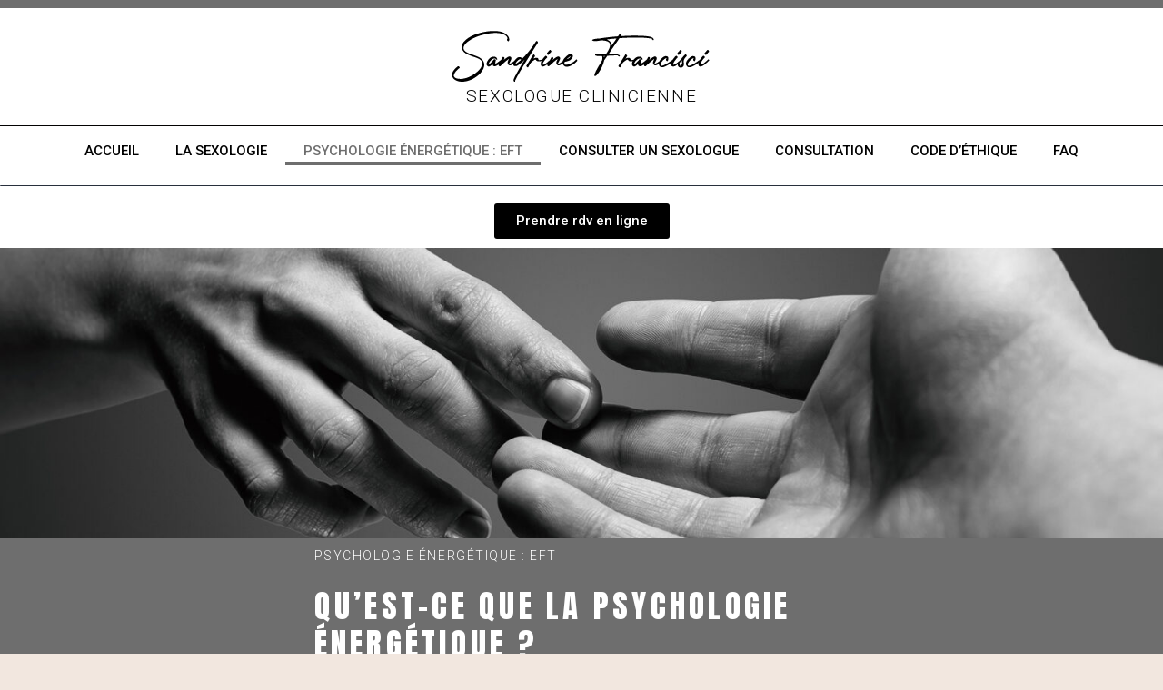

--- FILE ---
content_type: text/html; charset=UTF-8
request_url: https://francisci-sexotherapeute-bastia.com/psychologie-energetique-eft/
body_size: 8770
content:
<!DOCTYPE html>
<html lang="fr-FR">
<head>
	<meta charset="UTF-8">
	<meta name="viewport" content="width=device-width, initial-scale=1.0, viewport-fit=cover" />		<title>Psychologie énergétique : EFT &#8211; Francisci Sexothérapeute à Bastia</title>
<meta name='robots' content='max-image-preview:large' />
<link rel="alternate" type="application/rss+xml" title="Francisci Sexothérapeute à Bastia &raquo; Flux" href="https://francisci-sexotherapeute-bastia.com/feed/" />
<link rel="alternate" type="application/rss+xml" title="Francisci Sexothérapeute à Bastia &raquo; Flux des commentaires" href="https://francisci-sexotherapeute-bastia.com/comments/feed/" />
<link rel="alternate" title="oEmbed (JSON)" type="application/json+oembed" href="https://francisci-sexotherapeute-bastia.com/wp-json/oembed/1.0/embed?url=https%3A%2F%2Ffrancisci-sexotherapeute-bastia.com%2Fpsychologie-energetique-eft%2F" />
<link rel="alternate" title="oEmbed (XML)" type="text/xml+oembed" href="https://francisci-sexotherapeute-bastia.com/wp-json/oembed/1.0/embed?url=https%3A%2F%2Ffrancisci-sexotherapeute-bastia.com%2Fpsychologie-energetique-eft%2F&#038;format=xml" />
<style id='wp-img-auto-sizes-contain-inline-css'>
img:is([sizes=auto i],[sizes^="auto," i]){contain-intrinsic-size:3000px 1500px}
/*# sourceURL=wp-img-auto-sizes-contain-inline-css */
</style>
<style id='wp-emoji-styles-inline-css'>

	img.wp-smiley, img.emoji {
		display: inline !important;
		border: none !important;
		box-shadow: none !important;
		height: 1em !important;
		width: 1em !important;
		margin: 0 0.07em !important;
		vertical-align: -0.1em !important;
		background: none !important;
		padding: 0 !important;
	}
/*# sourceURL=wp-emoji-styles-inline-css */
</style>
<link rel='stylesheet' id='wp-block-library-css' href='https://francisci-sexotherapeute-bastia.com/wp-includes/css/dist/block-library/style.min.css?ver=6.9' media='all' />

<style id='classic-theme-styles-inline-css'>
/*! This file is auto-generated */
.wp-block-button__link{color:#fff;background-color:#32373c;border-radius:9999px;box-shadow:none;text-decoration:none;padding:calc(.667em + 2px) calc(1.333em + 2px);font-size:1.125em}.wp-block-file__button{background:#32373c;color:#fff;text-decoration:none}
/*# sourceURL=/wp-includes/css/classic-themes.min.css */
</style>
<link rel='stylesheet' id='twenty-twenty-one-style-css' href='https://francisci-sexotherapeute-bastia.com/wp-content/themes/twentytwentyone/style.css?ver=1.8' media='all' />
<link rel='stylesheet' id='twenty-twenty-one-print-style-css' href='https://francisci-sexotherapeute-bastia.com/wp-content/themes/twentytwentyone/assets/css/print.css?ver=1.8' media='print' />
<link rel='stylesheet' id='elementor-icons-css' href='https://francisci-sexotherapeute-bastia.com/wp-content/plugins/elementor/assets/lib/eicons/css/elementor-icons.min.css?ver=5.23.0' media='all' />
<link rel='stylesheet' id='elementor-frontend-css' href='https://francisci-sexotherapeute-bastia.com/wp-content/plugins/elementor/assets/css/frontend.min.css?ver=3.16.5' media='all' />
<link rel='stylesheet' id='swiper-css' href='https://francisci-sexotherapeute-bastia.com/wp-content/plugins/elementor/assets/lib/swiper/css/swiper.min.css?ver=5.3.6' media='all' />
<link rel='stylesheet' id='elementor-post-7-css' href='https://francisci-sexotherapeute-bastia.com/wp-content/uploads/elementor/css/post-7.css?ver=1696925063' media='all' />
<link rel='stylesheet' id='elementor-pro-css' href='https://francisci-sexotherapeute-bastia.com/wp-content/plugins/elementor-pro/assets/css/frontend.min.css?ver=3.16.2' media='all' />
<link rel='stylesheet' id='elementor-global-css' href='https://francisci-sexotherapeute-bastia.com/wp-content/uploads/elementor/css/global.css?ver=1696925066' media='all' />
<link rel='stylesheet' id='elementor-post-794-css' href='https://francisci-sexotherapeute-bastia.com/wp-content/uploads/elementor/css/post-794.css?ver=1696925532' media='all' />
<link rel='stylesheet' id='elementor-post-825-css' href='https://francisci-sexotherapeute-bastia.com/wp-content/uploads/elementor/css/post-825.css?ver=1696930019' media='all' />
<link rel='stylesheet' id='elementor-post-835-css' href='https://francisci-sexotherapeute-bastia.com/wp-content/uploads/elementor/css/post-835.css?ver=1696927074' media='all' />
<link rel='stylesheet' id='google-fonts-1-css' href='https://fonts.googleapis.com/css?family=Roboto%3A100%2C100italic%2C200%2C200italic%2C300%2C300italic%2C400%2C400italic%2C500%2C500italic%2C600%2C600italic%2C700%2C700italic%2C800%2C800italic%2C900%2C900italic%7CRoboto+Slab%3A100%2C100italic%2C200%2C200italic%2C300%2C300italic%2C400%2C400italic%2C500%2C500italic%2C600%2C600italic%2C700%2C700italic%2C800%2C800italic%2C900%2C900italic%7CAnton%3A100%2C100italic%2C200%2C200italic%2C300%2C300italic%2C400%2C400italic%2C500%2C500italic%2C600%2C600italic%2C700%2C700italic%2C800%2C800italic%2C900%2C900italic&#038;display=auto&#038;ver=6.9' media='all' />
<link rel='stylesheet' id='elementor-icons-shared-0-css' href='https://francisci-sexotherapeute-bastia.com/wp-content/plugins/elementor/assets/lib/font-awesome/css/fontawesome.min.css?ver=5.15.3' media='all' />
<link rel='stylesheet' id='elementor-icons-fa-solid-css' href='https://francisci-sexotherapeute-bastia.com/wp-content/plugins/elementor/assets/lib/font-awesome/css/solid.min.css?ver=5.15.3' media='all' />
<link rel='stylesheet' id='elementor-icons-fa-brands-css' href='https://francisci-sexotherapeute-bastia.com/wp-content/plugins/elementor/assets/lib/font-awesome/css/brands.min.css?ver=5.15.3' media='all' />
<link rel="preconnect" href="https://fonts.gstatic.com/" crossorigin><link rel="https://api.w.org/" href="https://francisci-sexotherapeute-bastia.com/wp-json/" /><link rel="alternate" title="JSON" type="application/json" href="https://francisci-sexotherapeute-bastia.com/wp-json/wp/v2/pages/794" /><link rel="EditURI" type="application/rsd+xml" title="RSD" href="https://francisci-sexotherapeute-bastia.com/xmlrpc.php?rsd" />
<meta name="generator" content="WordPress 6.9" />
<link rel="canonical" href="https://francisci-sexotherapeute-bastia.com/psychologie-energetique-eft/" />
<link rel='shortlink' href='https://francisci-sexotherapeute-bastia.com/?p=794' />
<meta name="generator" content="Elementor 3.16.5; features: e_dom_optimization, e_optimized_assets_loading, additional_custom_breakpoints; settings: css_print_method-external, google_font-enabled, font_display-auto">
<style>.recentcomments a{display:inline !important;padding:0 !important;margin:0 !important;}</style></head>
<body class="wp-singular page-template page-template-elementor_header_footer page page-id-794 wp-embed-responsive wp-theme-twentytwentyone is-light-theme no-js singular elementor-default elementor-template-full-width elementor-kit-7 elementor-page elementor-page-794">
		<div data-elementor-type="header" data-elementor-id="825" class="elementor elementor-825 elementor-location-header" data-elementor-post-type="elementor_library">
								<section class="elementor-section elementor-top-section elementor-element elementor-element-5586f9d elementor-section-full_width elementor-section-height-default elementor-section-height-default" data-id="5586f9d" data-element_type="section" data-settings="{&quot;background_background&quot;:&quot;classic&quot;}">
							<div class="elementor-background-overlay"></div>
							<div class="elementor-container elementor-column-gap-no">
					<div class="elementor-column elementor-col-100 elementor-top-column elementor-element elementor-element-22905c6" data-id="22905c6" data-element_type="column">
			<div class="elementor-widget-wrap elementor-element-populated">
								<section class="elementor-section elementor-inner-section elementor-element elementor-element-a75ee16 elementor-section-boxed elementor-section-height-default elementor-section-height-default" data-id="a75ee16" data-element_type="section">
						<div class="elementor-container elementor-column-gap-no">
					<div class="elementor-column elementor-col-100 elementor-inner-column elementor-element elementor-element-c8423e9" data-id="c8423e9" data-element_type="column">
			<div class="elementor-widget-wrap elementor-element-populated">
								<div class="elementor-element elementor-element-dbcacf4 elementor-widget elementor-widget-image" data-id="dbcacf4" data-element_type="widget" data-widget_type="image.default">
				<div class="elementor-widget-container">
															<img width="296" height="65" src="https://francisci-sexotherapeute-bastia.com/wp-content/uploads/2021/02/logo.png" class="attachment-large size-large wp-image-429" alt="" style="width:100%;height:21.96%;max-width:296px" />															</div>
				</div>
					</div>
		</div>
							</div>
		</section>
				<div class="elementor-element elementor-element-50889cd elementor-invisible elementor-widget elementor-widget-heading" data-id="50889cd" data-element_type="widget" data-settings="{&quot;_animation&quot;:&quot;fadeInDown&quot;}" data-widget_type="heading.default">
				<div class="elementor-widget-container">
			<h6 class="elementor-heading-title elementor-size-default">SEXOLOGUE Clinicienne</h6>		</div>
				</div>
				<div class="elementor-element elementor-element-1127bf4 elementor-nav-menu__align-center elementor-nav-menu--dropdown-tablet elementor-nav-menu__text-align-aside elementor-nav-menu--toggle elementor-nav-menu--burger elementor-widget elementor-widget-nav-menu" data-id="1127bf4" data-element_type="widget" data-settings="{&quot;layout&quot;:&quot;horizontal&quot;,&quot;submenu_icon&quot;:{&quot;value&quot;:&quot;&lt;i class=\&quot;fas fa-caret-down\&quot;&gt;&lt;\/i&gt;&quot;,&quot;library&quot;:&quot;fa-solid&quot;},&quot;toggle&quot;:&quot;burger&quot;}" data-widget_type="nav-menu.default">
				<div class="elementor-widget-container">
						<nav class="elementor-nav-menu--main elementor-nav-menu__container elementor-nav-menu--layout-horizontal e--pointer-underline e--animation-fade">
				<ul id="menu-1-1127bf4" class="elementor-nav-menu"><li class="menu-item menu-item-type-post_type menu-item-object-page menu-item-home menu-item-209"><a href="https://francisci-sexotherapeute-bastia.com/" class="elementor-item">Accueil</a></li>
<li class="menu-item menu-item-type-post_type menu-item-object-page menu-item-210"><a href="https://francisci-sexotherapeute-bastia.com/la-sexologie/" class="elementor-item">La sexologie</a></li>
<li class="menu-item menu-item-type-post_type menu-item-object-page current-menu-item page_item page-item-794 current_page_item menu-item-806"><a href="https://francisci-sexotherapeute-bastia.com/psychologie-energetique-eft/" aria-current="page" class="elementor-item elementor-item-active">Psychologie énergétique : EFT</a></li>
<li class="menu-item menu-item-type-post_type menu-item-object-page menu-item-211"><a href="https://francisci-sexotherapeute-bastia.com/consulter-un-sexologue/" class="elementor-item">Consulter un sexologue</a></li>
<li class="menu-item menu-item-type-post_type menu-item-object-page menu-item-212"><a href="https://francisci-sexotherapeute-bastia.com/consultation/" class="elementor-item">Consultation</a></li>
<li class="menu-item menu-item-type-post_type menu-item-object-page menu-item-213"><a href="https://francisci-sexotherapeute-bastia.com/code-dethique/" class="elementor-item">Code d’éthique</a></li>
<li class="menu-item menu-item-type-post_type menu-item-object-page menu-item-214"><a href="https://francisci-sexotherapeute-bastia.com/faq/" class="elementor-item">FAQ</a></li>
</ul>			</nav>
					<div class="elementor-menu-toggle" role="button" tabindex="0" aria-label="Permuter le menu" aria-expanded="false">
			<i aria-hidden="true" role="presentation" class="elementor-menu-toggle__icon--open eicon-menu-bar"></i><i aria-hidden="true" role="presentation" class="elementor-menu-toggle__icon--close eicon-close"></i>			<span class="elementor-screen-only">Menu</span>
		</div>
					<nav class="elementor-nav-menu--dropdown elementor-nav-menu__container" aria-hidden="true">
				<ul id="menu-2-1127bf4" class="elementor-nav-menu"><li class="menu-item menu-item-type-post_type menu-item-object-page menu-item-home menu-item-209"><a href="https://francisci-sexotherapeute-bastia.com/" class="elementor-item" tabindex="-1">Accueil</a></li>
<li class="menu-item menu-item-type-post_type menu-item-object-page menu-item-210"><a href="https://francisci-sexotherapeute-bastia.com/la-sexologie/" class="elementor-item" tabindex="-1">La sexologie</a></li>
<li class="menu-item menu-item-type-post_type menu-item-object-page current-menu-item page_item page-item-794 current_page_item menu-item-806"><a href="https://francisci-sexotherapeute-bastia.com/psychologie-energetique-eft/" aria-current="page" class="elementor-item elementor-item-active" tabindex="-1">Psychologie énergétique : EFT</a></li>
<li class="menu-item menu-item-type-post_type menu-item-object-page menu-item-211"><a href="https://francisci-sexotherapeute-bastia.com/consulter-un-sexologue/" class="elementor-item" tabindex="-1">Consulter un sexologue</a></li>
<li class="menu-item menu-item-type-post_type menu-item-object-page menu-item-212"><a href="https://francisci-sexotherapeute-bastia.com/consultation/" class="elementor-item" tabindex="-1">Consultation</a></li>
<li class="menu-item menu-item-type-post_type menu-item-object-page menu-item-213"><a href="https://francisci-sexotherapeute-bastia.com/code-dethique/" class="elementor-item" tabindex="-1">Code d’éthique</a></li>
<li class="menu-item menu-item-type-post_type menu-item-object-page menu-item-214"><a href="https://francisci-sexotherapeute-bastia.com/faq/" class="elementor-item" tabindex="-1">FAQ</a></li>
</ul>			</nav>
				</div>
				</div>
				<section class="elementor-section elementor-inner-section elementor-element elementor-element-ffd0b30 elementor-section-boxed elementor-section-height-default elementor-section-height-default" data-id="ffd0b30" data-element_type="section">
						<div class="elementor-container elementor-column-gap-no">
					<div class="elementor-column elementor-col-100 elementor-inner-column elementor-element elementor-element-1c8a13d" data-id="1c8a13d" data-element_type="column">
			<div class="elementor-widget-wrap elementor-element-populated">
								<div class="elementor-element elementor-element-2f7e90f elementor-align-center elementor-widget__width-initial elementor-widget elementor-widget-button" data-id="2f7e90f" data-element_type="widget" data-widget_type="button.default">
				<div class="elementor-widget-container">
					<div class="elementor-button-wrapper">
			<a class="elementor-button elementor-button-link elementor-size-sm" href="https://sexologue.as.me/sandrine-francisci" target="_blank">
						<span class="elementor-button-content-wrapper">
						<span class="elementor-button-text">Prendre rdv en ligne</span>
		</span>
					</a>
		</div>
				</div>
				</div>
					</div>
		</div>
							</div>
		</section>
					</div>
		</div>
							</div>
		</section>
						</div>
				<div data-elementor-type="wp-page" data-elementor-id="794" class="elementor elementor-794" data-elementor-post-type="page">
									<section class="elementor-section elementor-top-section elementor-element elementor-element-29830afa elementor-section-full_width elementor-section-content-space-between elementor-section-height-default elementor-section-height-default" data-id="29830afa" data-element_type="section" data-settings="{&quot;background_background&quot;:&quot;classic&quot;}">
						<div class="elementor-container elementor-column-gap-no">
					<div class="elementor-column elementor-col-100 elementor-top-column elementor-element elementor-element-52edf510" data-id="52edf510" data-element_type="column">
			<div class="elementor-widget-wrap elementor-element-populated">
								<div class="elementor-element elementor-element-259e8b7d elementor-widget elementor-widget-image" data-id="259e8b7d" data-element_type="widget" data-widget_type="image.default">
				<div class="elementor-widget-container">
															<img fetchpriority="high" decoding="async" width="2000" height="500" src="https://francisci-sexotherapeute-bastia.com/wp-content/uploads/2021/01/2.jpg" class="attachment-full size-full wp-image-226" alt="" srcset="https://francisci-sexotherapeute-bastia.com/wp-content/uploads/2021/01/2.jpg 2000w, https://francisci-sexotherapeute-bastia.com/wp-content/uploads/2021/01/2-300x75.jpg 300w, https://francisci-sexotherapeute-bastia.com/wp-content/uploads/2021/01/2-1024x256.jpg 1024w, https://francisci-sexotherapeute-bastia.com/wp-content/uploads/2021/01/2-768x192.jpg 768w, https://francisci-sexotherapeute-bastia.com/wp-content/uploads/2021/01/2-1536x384.jpg 1536w, https://francisci-sexotherapeute-bastia.com/wp-content/uploads/2021/01/2-1568x392.jpg 1568w" sizes="(max-width: 2000px) 100vw, 2000px" style="width:100%;height:25%;max-width:2000px" />															</div>
				</div>
					</div>
		</div>
							</div>
		</section>
				<section class="elementor-section elementor-top-section elementor-element elementor-element-77ebf3b3 elementor-section-full_width elementor-section-height-min-height elementor-section-items-stretch elementor-section-content-middle elementor-section-height-default" data-id="77ebf3b3" data-element_type="section" data-settings="{&quot;background_background&quot;:&quot;classic&quot;}">
						<div class="elementor-container elementor-column-gap-no">
					<div class="elementor-column elementor-col-100 elementor-top-column elementor-element elementor-element-15d9b9a4" data-id="15d9b9a4" data-element_type="column" data-settings="{&quot;background_background&quot;:&quot;classic&quot;}">
			<div class="elementor-widget-wrap elementor-element-populated">
								<div class="elementor-element elementor-element-7f92eef elementor-invisible elementor-widget elementor-widget-heading" data-id="7f92eef" data-element_type="widget" data-settings="{&quot;_animation&quot;:&quot;fadeInDown&quot;}" data-widget_type="heading.default">
				<div class="elementor-widget-container">
			<span class="elementor-heading-title elementor-size-default">Psychologie énergétique : EFT </span>		</div>
				</div>
				<div class="elementor-element elementor-element-1d00131 elementor-widget elementor-widget-heading" data-id="1d00131" data-element_type="widget" data-widget_type="heading.default">
				<div class="elementor-widget-container">
			<h2 class="elementor-heading-title elementor-size-default">Qu’est-ce que la psychologie énergétique ?</h2>		</div>
				</div>
				<div class="elementor-element elementor-element-63faa8e5 elementor-widget elementor-widget-text-editor" data-id="63faa8e5" data-element_type="widget" data-widget_type="text-editor.default">
				<div class="elementor-widget-container">
							<p>La psychologie énergétique repose sur un concept fondamental de la médecine chinoise : une émotion négative correspond à un blocage énergétique dans le corps.<br />Le principe étant de rechercher à rétablir l’équilibre entre le corps et l’esprit en travaillant directement sur les perturbations énergétiques du champ humain. Ces dérèglements sont provoqués par des pensées, des évènements, des sensations physiques…</p><p> </p>						</div>
				</div>
				<div class="elementor-element elementor-element-3359440 elementor-widget elementor-widget-heading" data-id="3359440" data-element_type="widget" data-widget_type="heading.default">
				<div class="elementor-widget-container">
			<h2 class="elementor-heading-title elementor-size-default">Quel intérêt ?</h2>		</div>
				</div>
				<div class="elementor-element elementor-element-62d0a57 elementor-widget elementor-widget-text-editor" data-id="62d0a57" data-element_type="widget" data-widget_type="text-editor.default">
				<div class="elementor-widget-container">
							<p>L’intérêt principal de cette technique, outre le fait qu’elle permet à la personne d’entrer directement dans un état méditatif, est qu’elle permet de résoudre rapidement des émotions et croyances négatives tenaces sans nécessairement en connaître tous les détails, ni leurs causes, ni leurs origines.</p>						</div>
				</div>
				<div class="elementor-element elementor-element-f0b826d elementor-widget elementor-widget-text-editor" data-id="f0b826d" data-element_type="widget" data-widget_type="text-editor.default">
				<div class="elementor-widget-container">
							<p style="text-align: center;"><em><strong>Cette pratique relève de différentes techniques douces impliquant des changements rapides et durables aux niveaux cognitif, émotionnel et comportemental.</strong></em></p>						</div>
				</div>
				<div class="elementor-element elementor-element-9042a4d elementor-widget elementor-widget-heading" data-id="9042a4d" data-element_type="widget" data-widget_type="heading.default">
				<div class="elementor-widget-container">
			<h2 class="elementor-heading-title elementor-size-default">L’EFT </h2>		</div>
				</div>
				<div class="elementor-element elementor-element-3869bd8 elementor-widget elementor-widget-text-editor" data-id="3869bd8" data-element_type="widget" data-widget_type="text-editor.default">
				<div class="elementor-widget-container">
							<p>l’EFT ou Emotional Freedom Techniques (Techniques de libération émotionnelle) fait partie intégrante de la psychologie énergétique. Souvent appelée « tapping » car elle utilise un processus de percussion de points précis situés sur le visage et le corps.</p><p> </p><p><strong>Pour le patient</strong>, c’est une sorte d’acupuncture émotionnelle, sans aiguilles, destinée à :</p><ul><li>Gérer les débordements émotionnels ;</li><li>Gérer les troubles du comportement ;</li><li>Traiter les traumatismes profonds ;</li><li>Traiter les souvenirs douloureux non résolus ;</li><li>Traiter les phobies.</li></ul><p> </p><p>C’est la combinaison de 3 actions en même temps :</p><ul><li>La stimulation, par de légers tapotements rythmés, d’une série de points faciles à repérer, toujours les mêmes, situés sur le système de méridiens d’acupuncture ;</li><li>La concentration sur le ressenti que l’on souhaite voir disparaitre ;</li><li>L’énoncé́ d’une phrase reprenant la description du problème, couplé à une acceptation de soi-même.</li></ul><p> </p><p>C’est sans doute, l’association de ces 3 actions qui en fait une technique souvent efficace, prenant en considération le physique, le mental et l’émotionnel en même temps.</p>						</div>
				</div>
				<div class="elementor-element elementor-element-32c274a elementor-widget elementor-widget-text-editor" data-id="32c274a" data-element_type="widget" data-widget_type="text-editor.default">
				<div class="elementor-widget-container">
							<p style="text-align: center;"><strong><em>«Une séance entière peut être menée en EFT pour résoudre une problématique de toute nature ou je peux intégrer cet outil lors de séances de sexothérapie.»</em></strong></p><p style="text-align: center;"><em><strong> </strong></em></p><p> </p><p> </p>						</div>
				</div>
					</div>
		</div>
							</div>
		</section>
							</div>
				<div data-elementor-type="footer" data-elementor-id="835" class="elementor elementor-835 elementor-location-footer" data-elementor-post-type="elementor_library">
								<section class="elementor-section elementor-top-section elementor-element elementor-element-18d9eb0 elementor-section-boxed elementor-section-height-default elementor-section-height-default" data-id="18d9eb0" data-element_type="section" data-settings="{&quot;background_background&quot;:&quot;classic&quot;}">
						<div class="elementor-container elementor-column-gap-default">
					<div class="elementor-column elementor-col-33 elementor-top-column elementor-element elementor-element-e0bea71" data-id="e0bea71" data-element_type="column">
			<div class="elementor-widget-wrap elementor-element-populated">
								<div class="elementor-element elementor-element-416b8cc elementor-widget elementor-widget-image" data-id="416b8cc" data-element_type="widget" data-widget_type="image.default">
				<div class="elementor-widget-container">
															<img src="https://francisci-sexotherapeute-bastia.com/wp-content/uploads/elementor/thumbs/Ecole-de-psycho-sexo-qh0g5z4rmogtqjom3gr6xg58f3gkhovf7l98qon11s.png" title="Ecole de psycho sexo" alt="Ecole de psycho sexo" loading="lazy" />															</div>
				</div>
					</div>
		</div>
				<div class="elementor-column elementor-col-33 elementor-top-column elementor-element elementor-element-ef25111" data-id="ef25111" data-element_type="column">
			<div class="elementor-widget-wrap elementor-element-populated">
								<div class="elementor-element elementor-element-49dba76 elementor-widget elementor-widget-image" data-id="49dba76" data-element_type="widget" data-widget_type="image.default">
				<div class="elementor-widget-container">
															<img src="https://francisci-sexotherapeute-bastia.com/wp-content/uploads/elementor/thumbs/IFPEC-qh0g5z4suj8ovyi26axwif5l2l7zvk3yhwckv4l9iq.png" title="IFPEC" alt="IFPEC" loading="lazy" />															</div>
				</div>
					</div>
		</div>
				<div class="elementor-column elementor-col-33 elementor-top-column elementor-element elementor-element-be519c3" data-id="be519c3" data-element_type="column">
			<div class="elementor-widget-wrap elementor-element-populated">
								<div class="elementor-element elementor-element-3dbb543 elementor-widget elementor-widget-image" data-id="3dbb543" data-element_type="widget" data-widget_type="image.default">
				<div class="elementor-widget-container">
															<img width="518" height="190" src="https://francisci-sexotherapeute-bastia.com/wp-content/uploads/2021/02/snsc.png" class="attachment-large size-large wp-image-571" alt="" loading="lazy" srcset="https://francisci-sexotherapeute-bastia.com/wp-content/uploads/2021/02/snsc.png 518w, https://francisci-sexotherapeute-bastia.com/wp-content/uploads/2021/02/snsc-300x110.png 300w" sizes="auto, (max-width: 518px) 100vw, 518px" style="width:100%;height:36.68%;max-width:518px" />															</div>
				</div>
					</div>
		</div>
							</div>
		</section>
				<footer class="elementor-section elementor-top-section elementor-element elementor-element-3cdc9c7 elementor-section-full_width elementor-section-height-default elementor-section-height-default" data-id="3cdc9c7" data-element_type="section" data-settings="{&quot;background_background&quot;:&quot;classic&quot;}">
						<div class="elementor-container elementor-column-gap-no">
					<div class="elementor-column elementor-col-33 elementor-top-column elementor-element elementor-element-3ad2e4b" data-id="3ad2e4b" data-element_type="column">
			<div class="elementor-widget-wrap elementor-element-populated">
								<div class="elementor-element elementor-element-3d8570d elementor-widget elementor-widget-heading" data-id="3d8570d" data-element_type="widget" data-widget_type="heading.default">
				<div class="elementor-widget-container">
			<h4 class="elementor-heading-title elementor-size-default">Contact</h4>		</div>
				</div>
				<div class="elementor-element elementor-element-a1df42a elementor-widget elementor-widget-text-editor" data-id="a1df42a" data-element_type="widget" data-widget_type="text-editor.default">
				<div class="elementor-widget-container">
							<p>Tél. : 07 85 59 58 90<br />Mail : contact@francisci-sexotherapeute-bastia.com</p>						</div>
				</div>
					</div>
		</div>
				<div class="elementor-column elementor-col-33 elementor-top-column elementor-element elementor-element-b9cb495" data-id="b9cb495" data-element_type="column">
			<div class="elementor-widget-wrap elementor-element-populated">
								<div class="elementor-element elementor-element-c885374 elementor-widget elementor-widget-heading" data-id="c885374" data-element_type="widget" data-widget_type="heading.default">
				<div class="elementor-widget-container">
			<h4 class="elementor-heading-title elementor-size-default">suivez-nous sur : </h4>		</div>
				</div>
				<div class="elementor-element elementor-element-bb96689 e-grid-align-mobile-center e-grid-align-tablet-center elementor-shape-rounded elementor-grid-0 e-grid-align-center elementor-widget elementor-widget-social-icons" data-id="bb96689" data-element_type="widget" data-widget_type="social-icons.default">
				<div class="elementor-widget-container">
					<div class="elementor-social-icons-wrapper elementor-grid">
							<span class="elementor-grid-item">
					<a class="elementor-icon elementor-social-icon elementor-social-icon-instagram elementor-animation-grow elementor-repeater-item-8a28a95" href="https://www.instagram.com/sandrine_francisci/" target="_blank">
						<span class="elementor-screen-only">Instagram</span>
						<i class="fab fa-instagram"></i>					</a>
				</span>
					</div>
				</div>
				</div>
					</div>
		</div>
				<div class="elementor-column elementor-col-33 elementor-top-column elementor-element elementor-element-573f32d" data-id="573f32d" data-element_type="column">
			<div class="elementor-widget-wrap elementor-element-populated">
								<div class="elementor-element elementor-element-6117a6b elementor-widget elementor-widget-heading" data-id="6117a6b" data-element_type="widget" data-widget_type="heading.default">
				<div class="elementor-widget-container">
			<h4 class="elementor-heading-title elementor-size-default">Consultations</h4>		</div>
				</div>
				<div class="elementor-element elementor-element-5a50171 elementor-align-center elementor-widget elementor-widget-button" data-id="5a50171" data-element_type="widget" data-widget_type="button.default">
				<div class="elementor-widget-container">
					<div class="elementor-button-wrapper">
			<a class="elementor-button elementor-button-link elementor-size-sm" href="https://sexologue.as.me/sandrine-francisci" target="_blank">
						<span class="elementor-button-content-wrapper">
						<span class="elementor-button-text">Prendre rdv</span>
		</span>
					</a>
		</div>
				</div>
				</div>
					</div>
		</div>
							</div>
		</footer>
				<section class="elementor-section elementor-top-section elementor-element elementor-element-08370ac elementor-section-full_width elementor-section-height-min-height elementor-section-content-middle elementor-section-height-default elementor-section-items-middle" data-id="08370ac" data-element_type="section" data-settings="{&quot;background_background&quot;:&quot;classic&quot;}">
						<div class="elementor-container elementor-column-gap-no">
					<div class="elementor-column elementor-col-100 elementor-top-column elementor-element elementor-element-8edc054" data-id="8edc054" data-element_type="column">
			<div class="elementor-widget-wrap elementor-element-populated">
								<div class="elementor-element elementor-element-e6e90dd elementor-widget elementor-widget-heading" data-id="e6e90dd" data-element_type="widget" data-widget_type="heading.default">
				<div class="elementor-widget-container">
			<p class="elementor-heading-title elementor-size-default">© Sandrine Francisci - Sexologue Clinicienne - 2026</p>		</div>
				</div>
					</div>
		</div>
							</div>
		</section>
						</div>
		
<script type="speculationrules">
{"prefetch":[{"source":"document","where":{"and":[{"href_matches":"/*"},{"not":{"href_matches":["/wp-*.php","/wp-admin/*","/wp-content/uploads/*","/wp-content/*","/wp-content/plugins/*","/wp-content/themes/twentytwentyone/*","/*\\?(.+)"]}},{"not":{"selector_matches":"a[rel~=\"nofollow\"]"}},{"not":{"selector_matches":".no-prefetch, .no-prefetch a"}}]},"eagerness":"conservative"}]}
</script>
<script>document.body.classList.remove("no-js");</script>	<script>
	if ( -1 !== navigator.userAgent.indexOf( 'MSIE' ) || -1 !== navigator.appVersion.indexOf( 'Trident/' ) ) {
		document.body.classList.add( 'is-IE' );
	}
	</script>
			<script>
		/(trident|msie)/i.test(navigator.userAgent)&&document.getElementById&&window.addEventListener&&window.addEventListener("hashchange",(function(){var t,e=location.hash.substring(1);/^[A-z0-9_-]+$/.test(e)&&(t=document.getElementById(e))&&(/^(?:a|select|input|button|textarea)$/i.test(t.tagName)||(t.tabIndex=-1),t.focus())}),!1);
		</script>
		<script id="twenty-twenty-one-ie11-polyfills-js-after">
( Element.prototype.matches && Element.prototype.closest && window.NodeList && NodeList.prototype.forEach ) || document.write( '<script src="https://francisci-sexotherapeute-bastia.com/wp-content/themes/twentytwentyone/assets/js/polyfills.js?ver=1.8"></scr' + 'ipt>' );
//# sourceURL=twenty-twenty-one-ie11-polyfills-js-after
</script>
<script src="https://francisci-sexotherapeute-bastia.com/wp-content/themes/twentytwentyone/assets/js/responsive-embeds.js?ver=1.8" id="twenty-twenty-one-responsive-embeds-script-js"></script>
<script src="https://francisci-sexotherapeute-bastia.com/wp-includes/js/jquery/jquery.min.js?ver=3.7.1" id="jquery-core-js"></script>
<script src="https://francisci-sexotherapeute-bastia.com/wp-includes/js/jquery/jquery-migrate.min.js?ver=3.4.1" id="jquery-migrate-js"></script>
<script src="https://francisci-sexotherapeute-bastia.com/wp-content/plugins/elementor-pro/assets/lib/smartmenus/jquery.smartmenus.min.js?ver=1.0.1" id="smartmenus-js"></script>
<script src="https://francisci-sexotherapeute-bastia.com/wp-content/plugins/elementor-pro/assets/js/webpack-pro.runtime.min.js?ver=3.16.2" id="elementor-pro-webpack-runtime-js"></script>
<script src="https://francisci-sexotherapeute-bastia.com/wp-content/plugins/elementor/assets/js/webpack.runtime.min.js?ver=3.16.5" id="elementor-webpack-runtime-js"></script>
<script src="https://francisci-sexotherapeute-bastia.com/wp-content/plugins/elementor/assets/js/frontend-modules.min.js?ver=3.16.5" id="elementor-frontend-modules-js"></script>
<script src="https://francisci-sexotherapeute-bastia.com/wp-includes/js/dist/hooks.min.js?ver=dd5603f07f9220ed27f1" id="wp-hooks-js"></script>
<script src="https://francisci-sexotherapeute-bastia.com/wp-includes/js/dist/i18n.min.js?ver=c26c3dc7bed366793375" id="wp-i18n-js"></script>
<script id="wp-i18n-js-after">
wp.i18n.setLocaleData( { 'text direction\u0004ltr': [ 'ltr' ] } );
//# sourceURL=wp-i18n-js-after
</script>
<script id="elementor-pro-frontend-js-before">
var ElementorProFrontendConfig = {"ajaxurl":"https:\/\/francisci-sexotherapeute-bastia.com\/wp-admin\/admin-ajax.php","nonce":"5d54ec5154","urls":{"assets":"https:\/\/francisci-sexotherapeute-bastia.com\/wp-content\/plugins\/elementor-pro\/assets\/","rest":"https:\/\/francisci-sexotherapeute-bastia.com\/wp-json\/"},"shareButtonsNetworks":{"facebook":{"title":"Facebook","has_counter":true},"twitter":{"title":"Twitter"},"linkedin":{"title":"LinkedIn","has_counter":true},"pinterest":{"title":"Pinterest","has_counter":true},"reddit":{"title":"Reddit","has_counter":true},"vk":{"title":"VK","has_counter":true},"odnoklassniki":{"title":"OK","has_counter":true},"tumblr":{"title":"Tumblr"},"digg":{"title":"Digg"},"skype":{"title":"Skype"},"stumbleupon":{"title":"StumbleUpon","has_counter":true},"mix":{"title":"Mix"},"telegram":{"title":"Telegram"},"pocket":{"title":"Pocket","has_counter":true},"xing":{"title":"XING","has_counter":true},"whatsapp":{"title":"WhatsApp"},"email":{"title":"Email"},"print":{"title":"Print"}},"facebook_sdk":{"lang":"fr_FR","app_id":""},"lottie":{"defaultAnimationUrl":"https:\/\/francisci-sexotherapeute-bastia.com\/wp-content\/plugins\/elementor-pro\/modules\/lottie\/assets\/animations\/default.json"}};
//# sourceURL=elementor-pro-frontend-js-before
</script>
<script src="https://francisci-sexotherapeute-bastia.com/wp-content/plugins/elementor-pro/assets/js/frontend.min.js?ver=3.16.2" id="elementor-pro-frontend-js"></script>
<script src="https://francisci-sexotherapeute-bastia.com/wp-content/plugins/elementor/assets/lib/waypoints/waypoints.min.js?ver=4.0.2" id="elementor-waypoints-js"></script>
<script src="https://francisci-sexotherapeute-bastia.com/wp-includes/js/jquery/ui/core.min.js?ver=1.13.3" id="jquery-ui-core-js"></script>
<script id="elementor-frontend-js-before">
var elementorFrontendConfig = {"environmentMode":{"edit":false,"wpPreview":false,"isScriptDebug":false},"i18n":{"shareOnFacebook":"Partager sur Facebook","shareOnTwitter":"Partager sur Twitter","pinIt":"L\u2019\u00e9pingler","download":"T\u00e9l\u00e9charger","downloadImage":"T\u00e9l\u00e9charger une image","fullscreen":"Plein \u00e9cran","zoom":"Zoom","share":"Partager","playVideo":"Lire la vid\u00e9o","previous":"Pr\u00e9c\u00e9dent","next":"Suivant","close":"Fermer","a11yCarouselWrapperAriaLabel":"Carousel | Scroll horizontal: Fl\u00e8che gauche & droite","a11yCarouselPrevSlideMessage":"Diapositive pr\u00e9c\u00e9dente","a11yCarouselNextSlideMessage":"Diapositive suivante","a11yCarouselFirstSlideMessage":"Ceci est la premi\u00e8re diapositive","a11yCarouselLastSlideMessage":"Ceci est la derni\u00e8re diapositive","a11yCarouselPaginationBulletMessage":"Aller \u00e0 la diapositive"},"is_rtl":false,"breakpoints":{"xs":0,"sm":480,"md":768,"lg":1025,"xl":1440,"xxl":1600},"responsive":{"breakpoints":{"mobile":{"label":"Portrait mobile","value":767,"default_value":767,"direction":"max","is_enabled":true},"mobile_extra":{"label":"Mobile Paysage","value":880,"default_value":880,"direction":"max","is_enabled":false},"tablet":{"label":"Tablette en mode portrait","value":1024,"default_value":1024,"direction":"max","is_enabled":true},"tablet_extra":{"label":"Tablette en mode paysage","value":1200,"default_value":1200,"direction":"max","is_enabled":false},"laptop":{"label":"Portable","value":1366,"default_value":1366,"direction":"max","is_enabled":false},"widescreen":{"label":"\u00c9cran large","value":2400,"default_value":2400,"direction":"min","is_enabled":false}}},"version":"3.16.5","is_static":false,"experimentalFeatures":{"e_dom_optimization":true,"e_optimized_assets_loading":true,"additional_custom_breakpoints":true,"theme_builder_v2":true,"landing-pages":true,"page-transitions":true,"notes":true,"form-submissions":true,"e_scroll_snap":true},"urls":{"assets":"https:\/\/francisci-sexotherapeute-bastia.com\/wp-content\/plugins\/elementor\/assets\/"},"swiperClass":"swiper-container","settings":{"page":[],"editorPreferences":[]},"kit":{"active_breakpoints":["viewport_mobile","viewport_tablet"],"global_image_lightbox":"yes","lightbox_enable_counter":"yes","lightbox_enable_fullscreen":"yes","lightbox_enable_zoom":"yes","lightbox_enable_share":"yes","lightbox_title_src":"title","lightbox_description_src":"description"},"post":{"id":794,"title":"Psychologie%20%C3%A9nerg%C3%A9tique%C2%A0%3A%20EFT%20%E2%80%93%20Francisci%20Sexoth%C3%A9rapeute%20%C3%A0%20Bastia","excerpt":"","featuredImage":false}};
//# sourceURL=elementor-frontend-js-before
</script>
<script src="https://francisci-sexotherapeute-bastia.com/wp-content/plugins/elementor/assets/js/frontend.min.js?ver=3.16.5" id="elementor-frontend-js"></script>
<script src="https://francisci-sexotherapeute-bastia.com/wp-content/plugins/elementor-pro/assets/js/elements-handlers.min.js?ver=3.16.2" id="pro-elements-handlers-js"></script>
<script id="wp-emoji-settings" type="application/json">
{"baseUrl":"https://s.w.org/images/core/emoji/17.0.2/72x72/","ext":".png","svgUrl":"https://s.w.org/images/core/emoji/17.0.2/svg/","svgExt":".svg","source":{"concatemoji":"https://francisci-sexotherapeute-bastia.com/wp-includes/js/wp-emoji-release.min.js?ver=6.9"}}
</script>
<script type="module">
/*! This file is auto-generated */
const a=JSON.parse(document.getElementById("wp-emoji-settings").textContent),o=(window._wpemojiSettings=a,"wpEmojiSettingsSupports"),s=["flag","emoji"];function i(e){try{var t={supportTests:e,timestamp:(new Date).valueOf()};sessionStorage.setItem(o,JSON.stringify(t))}catch(e){}}function c(e,t,n){e.clearRect(0,0,e.canvas.width,e.canvas.height),e.fillText(t,0,0);t=new Uint32Array(e.getImageData(0,0,e.canvas.width,e.canvas.height).data);e.clearRect(0,0,e.canvas.width,e.canvas.height),e.fillText(n,0,0);const a=new Uint32Array(e.getImageData(0,0,e.canvas.width,e.canvas.height).data);return t.every((e,t)=>e===a[t])}function p(e,t){e.clearRect(0,0,e.canvas.width,e.canvas.height),e.fillText(t,0,0);var n=e.getImageData(16,16,1,1);for(let e=0;e<n.data.length;e++)if(0!==n.data[e])return!1;return!0}function u(e,t,n,a){switch(t){case"flag":return n(e,"\ud83c\udff3\ufe0f\u200d\u26a7\ufe0f","\ud83c\udff3\ufe0f\u200b\u26a7\ufe0f")?!1:!n(e,"\ud83c\udde8\ud83c\uddf6","\ud83c\udde8\u200b\ud83c\uddf6")&&!n(e,"\ud83c\udff4\udb40\udc67\udb40\udc62\udb40\udc65\udb40\udc6e\udb40\udc67\udb40\udc7f","\ud83c\udff4\u200b\udb40\udc67\u200b\udb40\udc62\u200b\udb40\udc65\u200b\udb40\udc6e\u200b\udb40\udc67\u200b\udb40\udc7f");case"emoji":return!a(e,"\ud83e\u1fac8")}return!1}function f(e,t,n,a){let r;const o=(r="undefined"!=typeof WorkerGlobalScope&&self instanceof WorkerGlobalScope?new OffscreenCanvas(300,150):document.createElement("canvas")).getContext("2d",{willReadFrequently:!0}),s=(o.textBaseline="top",o.font="600 32px Arial",{});return e.forEach(e=>{s[e]=t(o,e,n,a)}),s}function r(e){var t=document.createElement("script");t.src=e,t.defer=!0,document.head.appendChild(t)}a.supports={everything:!0,everythingExceptFlag:!0},new Promise(t=>{let n=function(){try{var e=JSON.parse(sessionStorage.getItem(o));if("object"==typeof e&&"number"==typeof e.timestamp&&(new Date).valueOf()<e.timestamp+604800&&"object"==typeof e.supportTests)return e.supportTests}catch(e){}return null}();if(!n){if("undefined"!=typeof Worker&&"undefined"!=typeof OffscreenCanvas&&"undefined"!=typeof URL&&URL.createObjectURL&&"undefined"!=typeof Blob)try{var e="postMessage("+f.toString()+"("+[JSON.stringify(s),u.toString(),c.toString(),p.toString()].join(",")+"));",a=new Blob([e],{type:"text/javascript"});const r=new Worker(URL.createObjectURL(a),{name:"wpTestEmojiSupports"});return void(r.onmessage=e=>{i(n=e.data),r.terminate(),t(n)})}catch(e){}i(n=f(s,u,c,p))}t(n)}).then(e=>{for(const n in e)a.supports[n]=e[n],a.supports.everything=a.supports.everything&&a.supports[n],"flag"!==n&&(a.supports.everythingExceptFlag=a.supports.everythingExceptFlag&&a.supports[n]);var t;a.supports.everythingExceptFlag=a.supports.everythingExceptFlag&&!a.supports.flag,a.supports.everything||((t=a.source||{}).concatemoji?r(t.concatemoji):t.wpemoji&&t.twemoji&&(r(t.twemoji),r(t.wpemoji)))});
//# sourceURL=https://francisci-sexotherapeute-bastia.com/wp-includes/js/wp-emoji-loader.min.js
</script>

</body>
</html>


--- FILE ---
content_type: text/css
request_url: https://francisci-sexotherapeute-bastia.com/wp-content/uploads/elementor/css/post-794.css?ver=1696925532
body_size: 730
content:
.elementor-794 .elementor-element.elementor-element-29830afa > .elementor-container > .elementor-column > .elementor-widget-wrap{align-content:space-between;align-items:space-between;}.elementor-794 .elementor-element.elementor-element-29830afa{overflow:hidden;transition:background 0.3s, border 0.3s, border-radius 0.3s, box-shadow 0.3s;padding:0px 0px 0px 0px;}.elementor-794 .elementor-element.elementor-element-29830afa:not(.elementor-motion-effects-element-type-background), .elementor-794 .elementor-element.elementor-element-29830afa > .elementor-motion-effects-container > .elementor-motion-effects-layer{background-color:#FFFFFF;}.elementor-794 .elementor-element.elementor-element-29830afa > .elementor-background-overlay{transition:background 0.3s, border-radius 0.3s, opacity 0.3s;}.elementor-bc-flex-widget .elementor-794 .elementor-element.elementor-element-52edf510.elementor-column .elementor-widget-wrap{align-items:space-between;}.elementor-794 .elementor-element.elementor-element-52edf510.elementor-column.elementor-element[data-element_type="column"] > .elementor-widget-wrap.elementor-element-populated{align-content:space-between;align-items:space-between;}.elementor-794 .elementor-element.elementor-element-77ebf3b3 > .elementor-container{min-height:58vh;}.elementor-794 .elementor-element.elementor-element-77ebf3b3 > .elementor-container > .elementor-column > .elementor-widget-wrap{align-content:center;align-items:center;}.elementor-794 .elementor-element.elementor-element-77ebf3b3:not(.elementor-motion-effects-element-type-background), .elementor-794 .elementor-element.elementor-element-77ebf3b3 > .elementor-motion-effects-container > .elementor-motion-effects-layer{background-color:#FFFFFF;}.elementor-794 .elementor-element.elementor-element-77ebf3b3{transition:background 0.3s, border 0.3s, border-radius 0.3s, box-shadow 0.3s;margin-top:0px;margin-bottom:0px;}.elementor-794 .elementor-element.elementor-element-77ebf3b3 > .elementor-background-overlay{transition:background 0.3s, border-radius 0.3s, opacity 0.3s;}.elementor-794 .elementor-element.elementor-element-15d9b9a4.elementor-column > .elementor-widget-wrap{justify-content:center;}.elementor-794 .elementor-element.elementor-element-15d9b9a4:not(.elementor-motion-effects-element-type-background) > .elementor-widget-wrap, .elementor-794 .elementor-element.elementor-element-15d9b9a4 > .elementor-widget-wrap > .elementor-motion-effects-container > .elementor-motion-effects-layer{background-color:#6E6E6E;}.elementor-794 .elementor-element.elementor-element-15d9b9a4 > .elementor-element-populated{transition:background 0.3s, border 0.3s, border-radius 0.3s, box-shadow 0.3s;padding:0% 27% 0% 27%;}.elementor-794 .elementor-element.elementor-element-15d9b9a4 > .elementor-element-populated > .elementor-background-overlay{transition:background 0.3s, border-radius 0.3s, opacity 0.3s;}.elementor-794 .elementor-element.elementor-element-7f92eef .elementor-heading-title{color:#FFFFFF;font-family:"Roboto", Sans-serif;font-size:14px;font-weight:300;text-transform:uppercase;font-style:normal;text-decoration:none;line-height:1.3em;letter-spacing:1.53px;}.elementor-794 .elementor-element.elementor-element-1d00131 .elementor-heading-title{color:#FFFFFF;font-family:"Anton", Sans-serif;font-size:35px;font-weight:400;text-transform:uppercase;font-style:normal;text-decoration:none;line-height:1.2em;letter-spacing:4.25px;}.elementor-794 .elementor-element.elementor-element-63faa8e5{text-align:justify;color:#FFFFFF;font-family:"Roboto", Sans-serif;font-size:15px;font-weight:300;text-transform:none;font-style:normal;text-decoration:none;line-height:1.6em;letter-spacing:-0.45px;}.elementor-794 .elementor-element.elementor-element-63faa8e5 > .elementor-widget-container{margin:0px 0px 0px 0px;padding:0px 0px 0px 0px;}.elementor-794 .elementor-element.elementor-element-3359440 .elementor-heading-title{color:#FFFFFF;font-family:"Anton", Sans-serif;font-size:35px;font-weight:400;text-transform:uppercase;font-style:normal;text-decoration:none;line-height:1.2em;letter-spacing:4.25px;}.elementor-794 .elementor-element.elementor-element-62d0a57{text-align:justify;color:#FFFFFF;font-family:"Roboto", Sans-serif;font-size:15px;font-weight:300;text-transform:none;font-style:normal;text-decoration:none;line-height:1.6em;letter-spacing:-0.45px;}.elementor-794 .elementor-element.elementor-element-62d0a57 > .elementor-widget-container{margin:0px 0px 0px 0px;padding:0px 0px 0px 0px;}.elementor-794 .elementor-element.elementor-element-f0b826d{text-align:justify;color:#FFFFFF;font-family:"Roboto", Sans-serif;font-size:15px;font-weight:300;text-transform:none;font-style:normal;text-decoration:none;line-height:1.6em;letter-spacing:-0.45px;}.elementor-794 .elementor-element.elementor-element-f0b826d > .elementor-widget-container{margin:0px 0px 0px 0px;padding:0px 0px 0px 0px;}.elementor-794 .elementor-element.elementor-element-9042a4d .elementor-heading-title{color:#FFFFFF;font-family:"Anton", Sans-serif;font-size:35px;font-weight:400;text-transform:uppercase;font-style:normal;text-decoration:none;line-height:1.2em;letter-spacing:4.25px;}.elementor-794 .elementor-element.elementor-element-3869bd8{text-align:justify;color:#FFFFFF;font-family:"Roboto", Sans-serif;font-size:15px;font-weight:300;text-transform:none;font-style:normal;text-decoration:none;line-height:1.6em;letter-spacing:-0.45px;}.elementor-794 .elementor-element.elementor-element-3869bd8 > .elementor-widget-container{margin:0px 0px 0px 0px;padding:0px 0px 0px 0px;}.elementor-794 .elementor-element.elementor-element-32c274a{text-align:justify;color:#FFFFFF;font-family:"Roboto", Sans-serif;font-size:15px;font-weight:300;text-transform:none;font-style:normal;text-decoration:none;line-height:1.6em;letter-spacing:-0.45px;}.elementor-794 .elementor-element.elementor-element-32c274a > .elementor-widget-container{margin:0px 0px 0px 0px;padding:0px 0px 0px 0px;}body.elementor-page-794:not(.elementor-motion-effects-element-type-background), body.elementor-page-794 > .elementor-motion-effects-container > .elementor-motion-effects-layer{background-color:#F2E7DF;}@media(min-width:768px){.elementor-794 .elementor-element.elementor-element-52edf510{width:100%;}}@media(max-width:1024px) and (min-width:768px){.elementor-794 .elementor-element.elementor-element-15d9b9a4{width:100%;}}@media(max-width:1024px){.elementor-794 .elementor-element.elementor-element-15d9b9a4 > .elementor-element-populated{padding:0% 15% 0% 15%;}.elementor-794 .elementor-element.elementor-element-1d00131 .elementor-heading-title{font-size:45px;}.elementor-794 .elementor-element.elementor-element-63faa8e5{font-size:14px;}.elementor-794 .elementor-element.elementor-element-3359440 .elementor-heading-title{font-size:45px;}.elementor-794 .elementor-element.elementor-element-62d0a57{font-size:14px;}.elementor-794 .elementor-element.elementor-element-f0b826d{font-size:14px;}.elementor-794 .elementor-element.elementor-element-9042a4d .elementor-heading-title{font-size:45px;}.elementor-794 .elementor-element.elementor-element-3869bd8{font-size:14px;}.elementor-794 .elementor-element.elementor-element-32c274a{font-size:14px;}}@media(max-width:767px){.elementor-794 .elementor-element.elementor-element-15d9b9a4 > .elementor-element-populated{padding:15% 5% 15% 5%;}.elementor-794 .elementor-element.elementor-element-1d00131 .elementor-heading-title{font-size:32px;letter-spacing:3.25px;}.elementor-794 .elementor-element.elementor-element-3359440 .elementor-heading-title{font-size:32px;letter-spacing:3.25px;}.elementor-794 .elementor-element.elementor-element-9042a4d .elementor-heading-title{font-size:32px;letter-spacing:3.25px;}}

--- FILE ---
content_type: text/css
request_url: https://francisci-sexotherapeute-bastia.com/wp-content/uploads/elementor/css/post-825.css?ver=1696930019
body_size: 825
content:
.elementor-825 .elementor-element.elementor-element-5586f9d:not(.elementor-motion-effects-element-type-background), .elementor-825 .elementor-element.elementor-element-5586f9d > .elementor-motion-effects-container > .elementor-motion-effects-layer{background-color:#FFFFFF;}.elementor-825 .elementor-element.elementor-element-5586f9d > .elementor-background-overlay{background-color:#FFFFFF;opacity:0.5;transition:background 0.3s, border-radius 0.3s, opacity 0.3s;}.elementor-825 .elementor-element.elementor-element-5586f9d{border-style:solid;border-width:9px 0px 0px 0px;border-color:#6E6E6E;transition:background 0.3s, border 0.3s, border-radius 0.3s, box-shadow 0.3s;margin-top:0%;margin-bottom:0%;}.elementor-825 .elementor-element.elementor-element-22905c6 > .elementor-widget-wrap > .elementor-widget:not(.elementor-widget__width-auto):not(.elementor-widget__width-initial):not(:last-child):not(.elementor-absolute){margin-bottom:0px;}.elementor-825 .elementor-element.elementor-element-22905c6 > .elementor-element-populated{margin:0px 0px 0px 0px;--e-column-margin-right:0px;--e-column-margin-left:0px;}.elementor-825 .elementor-element.elementor-element-a75ee16 > .elementor-container{max-width:680px;}.elementor-825 .elementor-element.elementor-element-a75ee16{margin-top:20px;margin-bottom:0px;}.elementor-825 .elementor-element.elementor-element-50889cd{text-align:center;}.elementor-825 .elementor-element.elementor-element-50889cd .elementor-heading-title{color:#000000;font-family:"Roboto", Sans-serif;font-size:19px;font-weight:300;text-transform:uppercase;font-style:normal;text-decoration:none;line-height:1.3em;letter-spacing:1.53px;}.elementor-825 .elementor-element.elementor-element-1127bf4 .elementor-menu-toggle{margin:0 auto;}.elementor-825 .elementor-element.elementor-element-1127bf4 .elementor-nav-menu .elementor-item{font-family:"Roboto", Sans-serif;font-size:15px;font-weight:500;text-transform:uppercase;font-style:normal;text-decoration:none;}.elementor-825 .elementor-element.elementor-element-1127bf4 .elementor-nav-menu--main .elementor-item{color:#000000;fill:#000000;padding-top:6px;padding-bottom:6px;}.elementor-825 .elementor-element.elementor-element-1127bf4 .elementor-nav-menu--main .elementor-item:hover,
					.elementor-825 .elementor-element.elementor-element-1127bf4 .elementor-nav-menu--main .elementor-item.elementor-item-active,
					.elementor-825 .elementor-element.elementor-element-1127bf4 .elementor-nav-menu--main .elementor-item.highlighted,
					.elementor-825 .elementor-element.elementor-element-1127bf4 .elementor-nav-menu--main .elementor-item:focus{color:#6E6E6E;fill:#6E6E6E;}.elementor-825 .elementor-element.elementor-element-1127bf4 .elementor-nav-menu--main:not(.e--pointer-framed) .elementor-item:before,
					.elementor-825 .elementor-element.elementor-element-1127bf4 .elementor-nav-menu--main:not(.e--pointer-framed) .elementor-item:after{background-color:#6E6E6E;}.elementor-825 .elementor-element.elementor-element-1127bf4 .e--pointer-framed .elementor-item:before,
					.elementor-825 .elementor-element.elementor-element-1127bf4 .e--pointer-framed .elementor-item:after{border-color:#6E6E6E;}.elementor-825 .elementor-element.elementor-element-1127bf4 .e--pointer-framed .elementor-item:before{border-width:4px;}.elementor-825 .elementor-element.elementor-element-1127bf4 .e--pointer-framed.e--animation-draw .elementor-item:before{border-width:0 0 4px 4px;}.elementor-825 .elementor-element.elementor-element-1127bf4 .e--pointer-framed.e--animation-draw .elementor-item:after{border-width:4px 4px 0 0;}.elementor-825 .elementor-element.elementor-element-1127bf4 .e--pointer-framed.e--animation-corners .elementor-item:before{border-width:4px 0 0 4px;}.elementor-825 .elementor-element.elementor-element-1127bf4 .e--pointer-framed.e--animation-corners .elementor-item:after{border-width:0 4px 4px 0;}.elementor-825 .elementor-element.elementor-element-1127bf4 .e--pointer-underline .elementor-item:after,
					 .elementor-825 .elementor-element.elementor-element-1127bf4 .e--pointer-overline .elementor-item:before,
					 .elementor-825 .elementor-element.elementor-element-1127bf4 .e--pointer-double-line .elementor-item:before,
					 .elementor-825 .elementor-element.elementor-element-1127bf4 .e--pointer-double-line .elementor-item:after{height:4px;}.elementor-825 .elementor-element.elementor-element-1127bf4{--nav-menu-icon-size:15px;}.elementor-825 .elementor-element.elementor-element-1127bf4 > .elementor-widget-container{margin:20px 0px 6px 0px;padding:11px 1px 1px 1px;border-style:solid;border-width:1px 0px 0px 0px;border-color:#020101;border-radius:0px 0px 0px 0px;}.elementor-825 .elementor-element.elementor-element-ffd0b30 > .elementor-container{max-width:680px;}.elementor-825 .elementor-element.elementor-element-ffd0b30{border-style:solid;border-width:1px 0px 0px 0px;transition:background 0.3s, border 0.3s, border-radius 0.3s, box-shadow 0.3s;margin-top:15px;margin-bottom:0px;padding:19px 0px 10px 0px;}.elementor-825 .elementor-element.elementor-element-ffd0b30, .elementor-825 .elementor-element.elementor-element-ffd0b30 > .elementor-background-overlay{border-radius:1px 0px 0px 0px;}.elementor-825 .elementor-element.elementor-element-ffd0b30 > .elementor-background-overlay{transition:background 0.3s, border-radius 0.3s, opacity 0.3s;}.elementor-825 .elementor-element.elementor-element-2f7e90f .elementor-button{background-color:#000000;}.elementor-825 .elementor-element.elementor-element-2f7e90f{width:var( --container-widget-width, 124.412% );max-width:124.412%;--container-widget-width:124.412%;--container-widget-flex-grow:0;}@media(max-width:1024px){.elementor-825 .elementor-element.elementor-element-5586f9d{margin-top:0%;margin-bottom:0%;}.elementor-825 .elementor-element.elementor-element-a75ee16{padding:0% 15% 0% 15%;}.elementor-825 .elementor-element.elementor-element-ffd0b30{padding:0% 15% 0% 15%;}}@media(max-width:767px){.elementor-825 .elementor-element.elementor-element-5586f9d{margin-top:0%;margin-bottom:0%;}.elementor-825 .elementor-element.elementor-element-a75ee16{padding:0% 5% 0% 5%;}.elementor-825 .elementor-element.elementor-element-ffd0b30{padding:3% 0% 3% 0%;}}

--- FILE ---
content_type: text/css
request_url: https://francisci-sexotherapeute-bastia.com/wp-content/uploads/elementor/css/post-835.css?ver=1696927074
body_size: 901
content:
.elementor-835 .elementor-element.elementor-element-18d9eb0:not(.elementor-motion-effects-element-type-background), .elementor-835 .elementor-element.elementor-element-18d9eb0 > .elementor-motion-effects-container > .elementor-motion-effects-layer{background-color:#6E6E6E;}.elementor-835 .elementor-element.elementor-element-18d9eb0{transition:background 0.3s, border 0.3s, border-radius 0.3s, box-shadow 0.3s;}.elementor-835 .elementor-element.elementor-element-18d9eb0 > .elementor-background-overlay{transition:background 0.3s, border-radius 0.3s, opacity 0.3s;}.elementor-bc-flex-widget .elementor-835 .elementor-element.elementor-element-e0bea71.elementor-column .elementor-widget-wrap{align-items:center;}.elementor-835 .elementor-element.elementor-element-e0bea71.elementor-column.elementor-element[data-element_type="column"] > .elementor-widget-wrap.elementor-element-populated{align-content:center;align-items:center;}.elementor-835 .elementor-element.elementor-element-e0bea71.elementor-column > .elementor-widget-wrap{justify-content:center;}.elementor-bc-flex-widget .elementor-835 .elementor-element.elementor-element-ef25111.elementor-column .elementor-widget-wrap{align-items:center;}.elementor-835 .elementor-element.elementor-element-ef25111.elementor-column.elementor-element[data-element_type="column"] > .elementor-widget-wrap.elementor-element-populated{align-content:center;align-items:center;}.elementor-835 .elementor-element.elementor-element-ef25111.elementor-column > .elementor-widget-wrap{justify-content:center;}.elementor-bc-flex-widget .elementor-835 .elementor-element.elementor-element-be519c3.elementor-column .elementor-widget-wrap{align-items:center;}.elementor-835 .elementor-element.elementor-element-be519c3.elementor-column.elementor-element[data-element_type="column"] > .elementor-widget-wrap.elementor-element-populated{align-content:center;align-items:center;}.elementor-835 .elementor-element.elementor-element-be519c3.elementor-column > .elementor-widget-wrap{justify-content:center;}.elementor-835 .elementor-element.elementor-element-3dbb543{text-align:center;}.elementor-835 .elementor-element.elementor-element-3cdc9c7:not(.elementor-motion-effects-element-type-background), .elementor-835 .elementor-element.elementor-element-3cdc9c7 > .elementor-motion-effects-container > .elementor-motion-effects-layer{background-color:#FFFFFF;}.elementor-835 .elementor-element.elementor-element-3cdc9c7{border-style:solid;border-width:2px 0px 0px 0px;border-color:#7A7A7A;transition:background 0.3s, border 0.3s, border-radius 0.3s, box-shadow 0.3s;padding:5% 5% 3% 5%;}.elementor-835 .elementor-element.elementor-element-3cdc9c7 > .elementor-background-overlay{transition:background 0.3s, border-radius 0.3s, opacity 0.3s;}.elementor-835 .elementor-element.elementor-element-3ad2e4b > .elementor-widget-wrap > .elementor-widget:not(.elementor-widget__width-auto):not(.elementor-widget__width-initial):not(:last-child):not(.elementor-absolute){margin-bottom:10px;}.elementor-835 .elementor-element.elementor-element-3d8570d{text-align:center;}.elementor-835 .elementor-element.elementor-element-3d8570d .elementor-heading-title{color:#000000;font-family:"Anton", Sans-serif;font-size:20px;font-weight:400;text-transform:uppercase;font-style:normal;text-decoration:none;line-height:25px;letter-spacing:1px;}.elementor-835 .elementor-element.elementor-element-a1df42a{text-align:center;color:#000000;font-family:"Roboto", Sans-serif;font-size:16px;font-weight:300;text-transform:none;font-style:normal;text-decoration:none;line-height:1.6em;letter-spacing:-0.45px;}.elementor-835 .elementor-element.elementor-element-b9cb495 > .elementor-widget-wrap > .elementor-widget:not(.elementor-widget__width-auto):not(.elementor-widget__width-initial):not(:last-child):not(.elementor-absolute){margin-bottom:10px;}.elementor-835 .elementor-element.elementor-element-c885374{text-align:center;}.elementor-835 .elementor-element.elementor-element-c885374 .elementor-heading-title{color:#000000;font-family:"Anton", Sans-serif;font-size:20px;font-weight:400;text-transform:uppercase;font-style:normal;text-decoration:none;line-height:25px;letter-spacing:1px;}.elementor-835 .elementor-element.elementor-element-bb96689{--grid-template-columns:repeat(0, auto);--icon-size:28px;--grid-column-gap:20px;--grid-row-gap:0px;}.elementor-835 .elementor-element.elementor-element-bb96689 .elementor-widget-container{text-align:center;}.elementor-835 .elementor-element.elementor-element-bb96689 .elementor-social-icon{background-color:rgba(0,0,0,0);}.elementor-835 .elementor-element.elementor-element-bb96689 .elementor-social-icon i{color:#000000;}.elementor-835 .elementor-element.elementor-element-bb96689 .elementor-social-icon svg{fill:#000000;}.elementor-835 .elementor-element.elementor-element-bb96689 .elementor-social-icon:hover i{color:#414541;}.elementor-835 .elementor-element.elementor-element-bb96689 .elementor-social-icon:hover svg{fill:#414541;}.elementor-835 .elementor-element.elementor-element-bb96689 > .elementor-widget-container{padding:0px 0px 0px 0px;}.elementor-835 .elementor-element.elementor-element-573f32d > .elementor-widget-wrap > .elementor-widget:not(.elementor-widget__width-auto):not(.elementor-widget__width-initial):not(:last-child):not(.elementor-absolute){margin-bottom:10px;}.elementor-835 .elementor-element.elementor-element-6117a6b{text-align:center;}.elementor-835 .elementor-element.elementor-element-6117a6b .elementor-heading-title{color:#000000;font-family:"Anton", Sans-serif;font-size:20px;font-weight:400;text-transform:uppercase;font-style:normal;text-decoration:none;line-height:25px;letter-spacing:1px;}.elementor-835 .elementor-element.elementor-element-5a50171 .elementor-button{background-color:#000000;}.elementor-835 .elementor-element.elementor-element-08370ac > .elementor-container{min-height:50px;}.elementor-835 .elementor-element.elementor-element-08370ac > .elementor-container > .elementor-column > .elementor-widget-wrap{align-content:center;align-items:center;}.elementor-835 .elementor-element.elementor-element-08370ac:not(.elementor-motion-effects-element-type-background), .elementor-835 .elementor-element.elementor-element-08370ac > .elementor-motion-effects-container > .elementor-motion-effects-layer{background-color:#6E6E6E;}.elementor-835 .elementor-element.elementor-element-08370ac{transition:background 0.3s, border 0.3s, border-radius 0.3s, box-shadow 0.3s;padding:0% 5% 0% 5%;}.elementor-835 .elementor-element.elementor-element-08370ac > .elementor-background-overlay{transition:background 0.3s, border-radius 0.3s, opacity 0.3s;}.elementor-835 .elementor-element.elementor-element-e6e90dd{text-align:center;}.elementor-835 .elementor-element.elementor-element-e6e90dd .elementor-heading-title{color:#FFFFFF;font-family:"Roboto", Sans-serif;font-size:16px;font-weight:300;text-transform:none;font-style:normal;text-decoration:none;line-height:1.6em;letter-spacing:-0.45px;}@media(min-width:768px){.elementor-835 .elementor-element.elementor-element-b9cb495{width:33.04%;}.elementor-835 .elementor-element.elementor-element-573f32d{width:33.292%;}}@media(max-width:1024px) and (min-width:768px){.elementor-835 .elementor-element.elementor-element-3ad2e4b{width:50%;}.elementor-835 .elementor-element.elementor-element-b9cb495{width:50%;}.elementor-835 .elementor-element.elementor-element-573f32d{width:50%;}}@media(max-width:1024px){.elementor-835 .elementor-element.elementor-element-3ad2e4b > .elementor-element-populated{margin:10% 0% 0% 0%;--e-column-margin-right:0%;--e-column-margin-left:0%;padding:0% 5% 0% 0%;}.elementor-835 .elementor-element.elementor-element-a1df42a{font-size:14px;}.elementor-835 .elementor-element.elementor-element-b9cb495 > .elementor-element-populated{margin:10% 0% 0% 0%;--e-column-margin-right:0%;--e-column-margin-left:0%;}.elementor-835 .elementor-element.elementor-element-bb96689 .elementor-widget-container{text-align:center;}.elementor-835 .elementor-element.elementor-element-573f32d > .elementor-element-populated{margin:10% 0% 0% 0%;--e-column-margin-right:0%;--e-column-margin-left:0%;}.elementor-835 .elementor-element.elementor-element-e6e90dd .elementor-heading-title{font-size:14px;}}@media(max-width:767px){.elementor-835 .elementor-element.elementor-element-3cdc9c7{padding:15% 5% 5% 5%;}.elementor-835 .elementor-element.elementor-element-bb96689 .elementor-widget-container{text-align:center;}}